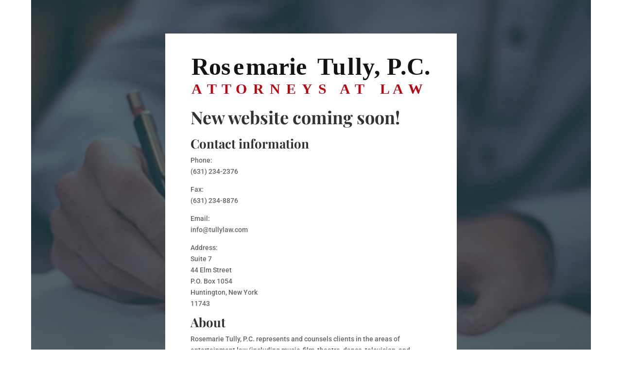

--- FILE ---
content_type: image/svg+xml
request_url: http://tullylaw.com/wp-content/uploads/2018/10/tully-law-red6-01.svg
body_size: 638
content:
<svg id="Layer_1" data-name="Layer 1" xmlns="http://www.w3.org/2000/svg" viewBox="0 0 807 145"><defs><style>.cls-1,.cls-10{isolation:isolate;font-weight:700;}.cls-1{font-size:81.95px;fill:#141414;font-family:PlayfairDisplay-Bold, Playfair Display;}.cls-2{letter-spacing:-0.01em;}.cls-3{letter-spacing:0em;}.cls-4{letter-spacing:-0.02em;}.cls-5{letter-spacing:-0.05em;}.cls-6{letter-spacing:0.01em;}.cls-7{letter-spacing:-0.04em;}.cls-8{letter-spacing:-0.07em;}.cls-9{letter-spacing:-0.01em;}.cls-10{font-size:48px;fill:#bc0711;font-family:Lato-Bold, Lato;letter-spacing:0.36em;}.cls-11{letter-spacing:0.44em;}.cls-12{letter-spacing:0.4em;}.cls-13{letter-spacing:0.36em;}.cls-14{letter-spacing:0.44em;}.cls-15{letter-spacing:0.39em;}.cls-16{letter-spacing:0.44em;}</style></defs><title>tully-law-red6</title><text class="cls-1" transform="translate(3 70.8)">Ros<tspan class="cls-2" x="140.86" y="0">e</tspan><tspan class="cls-3" x="181.67" y="0">marie</tspan><tspan class="cls-4" x="403.66" y="0"> </tspan><tspan class="cls-5" x="420.87" y="0">T</tspan><tspan x="471.84" y="0">u</tspan><tspan class="cls-6" x="521.5" y="0">l</tspan><tspan x="547.47" y="0">l</tspan><tspan class="cls-7" x="572.96" y="0">y</tspan><tspan x="611.88" y="0">, </tspan><tspan class="cls-8" x="653.18" y="0">P</tspan><tspan class="cls-9" x="699.56" y="0">.</tspan><tspan x="720.87" y="0">C. </tspan></text><text class="cls-10" transform="translate(3 133.66)">A<tspan class="cls-11" x="51.53" y="0">T</tspan><tspan class="cls-12" x="101.06" y="0">T</tspan><tspan class="cls-11" x="148.73" y="0">ORNEYS </tspan><tspan class="cls-13" x="495.57" y="0">A</tspan><tspan class="cls-14" x="547.1" y="0">T L</tspan><tspan class="cls-15" x="672.67" y="0">A</tspan><tspan class="cls-16" x="725.28" y="0">W</tspan></text></svg>